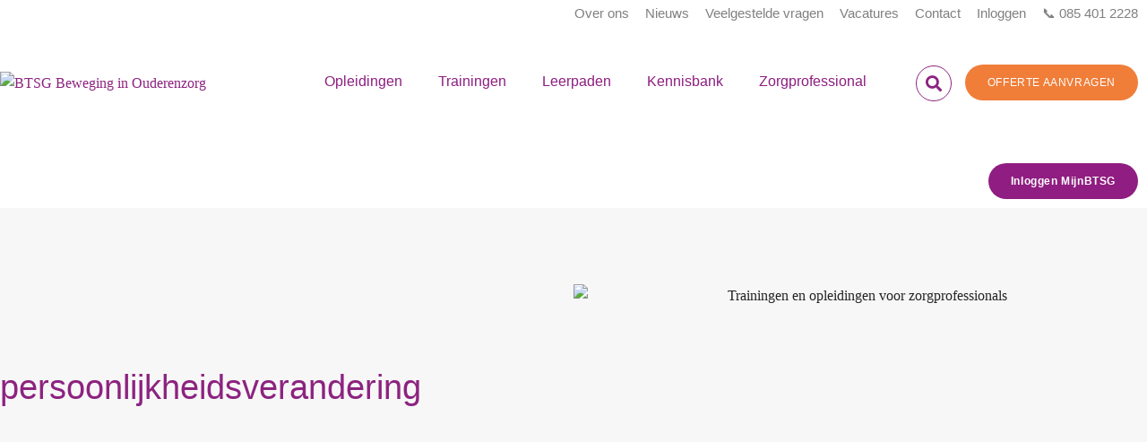

--- FILE ---
content_type: text/html; charset=UTF-8
request_url: https://btsg.nl/cva-persoonlijkheidsveranderingen/persoonlijkheidsverandering/
body_size: 11736
content:
<!DOCTYPE html><html lang="nl-NL"><head ><meta charset="UTF-8" /><link data-optimized="2" rel="stylesheet" href="https://btsg.nl/wp-content/litespeed/css/eb714d1c9e0861afbf93c688b22e8391.css?ver=d284a" /><meta name="viewport" content="width=device-width, initial-scale=1" />
 <script type="text/template" id="pvc-stats-view-template"><i class="pvc-stats-icon medium" aria-hidden="true"><svg aria-hidden="true" focusable="false" data-prefix="far" data-icon="chart-bar" role="img" xmlns="http://www.w3.org/2000/svg" viewBox="0 0 512 512" class="svg-inline--fa fa-chart-bar fa-w-16 fa-2x"><path fill="currentColor" d="M396.8 352h22.4c6.4 0 12.8-6.4 12.8-12.8V108.8c0-6.4-6.4-12.8-12.8-12.8h-22.4c-6.4 0-12.8 6.4-12.8 12.8v230.4c0 6.4 6.4 12.8 12.8 12.8zm-192 0h22.4c6.4 0 12.8-6.4 12.8-12.8V140.8c0-6.4-6.4-12.8-12.8-12.8h-22.4c-6.4 0-12.8 6.4-12.8 12.8v198.4c0 6.4 6.4 12.8 12.8 12.8zm96 0h22.4c6.4 0 12.8-6.4 12.8-12.8V204.8c0-6.4-6.4-12.8-12.8-12.8h-22.4c-6.4 0-12.8 6.4-12.8 12.8v134.4c0 6.4 6.4 12.8 12.8 12.8zM496 400H48V80c0-8.84-7.16-16-16-16H16C7.16 64 0 71.16 0 80v336c0 17.67 14.33 32 32 32h464c8.84 0 16-7.16 16-16v-16c0-8.84-7.16-16-16-16zm-387.2-48h22.4c6.4 0 12.8-6.4 12.8-12.8v-70.4c0-6.4-6.4-12.8-12.8-12.8h-22.4c-6.4 0-12.8 6.4-12.8 12.8v70.4c0 6.4 6.4 12.8 12.8 12.8z" class=""></path></svg></i>
	 <%= total_view %> totaal aantal vertoningen	<% if ( today_view > 0 ) { %>
		<span class="views_today">,  <%= today_view %> aantal vertoningen vandaag</span>
	<% } %>
	</span></script> <meta name='robots' content='index, follow, max-image-preview:large, max-snippet:-1, max-video-preview:-1' /><title>persoonlijkheidsverandering - BTSG Beweging in Ouderenzorg</title><link rel="canonical" href="https://btsg.nl/cva-persoonlijkheidsveranderingen/persoonlijkheidsverandering/" /><meta property="og:locale" content="nl_NL" /><meta property="og:type" content="article" /><meta property="og:title" content="persoonlijkheidsverandering - BTSG Beweging in Ouderenzorg" /><meta property="og:url" content="https://btsg.nl/cva-persoonlijkheidsveranderingen/persoonlijkheidsverandering/" /><meta property="og:site_name" content="BTSG Beweging in Ouderenzorg" /><meta property="og:image" content="https://btsg.nl/cva-persoonlijkheidsveranderingen/persoonlijkheidsverandering" /><meta property="og:image:width" content="960" /><meta property="og:image:height" content="581" /><meta property="og:image:type" content="image/jpeg" /><meta name="twitter:card" content="summary_large_image" /> <script type="application/ld+json" class="yoast-schema-graph">{"@context":"https://schema.org","@graph":[{"@type":"WebPage","@id":"https://btsg.nl/cva-persoonlijkheidsveranderingen/persoonlijkheidsverandering/","url":"https://btsg.nl/cva-persoonlijkheidsveranderingen/persoonlijkheidsverandering/","name":"persoonlijkheidsverandering - BTSG Beweging in Ouderenzorg","isPartOf":{"@id":"https://btsg.nl/#website"},"primaryImageOfPage":{"@id":"https://btsg.nl/cva-persoonlijkheidsveranderingen/persoonlijkheidsverandering/#primaryimage"},"image":{"@id":"https://btsg.nl/cva-persoonlijkheidsveranderingen/persoonlijkheidsverandering/#primaryimage"},"thumbnailUrl":"https://btsg.nl/wp-content/uploads/2017/10/persoonlijkheidsverandering.jpg","datePublished":"2018-11-23T09:59:16+00:00","breadcrumb":{"@id":"https://btsg.nl/cva-persoonlijkheidsveranderingen/persoonlijkheidsverandering/#breadcrumb"},"inLanguage":"nl-NL","potentialAction":[{"@type":"ReadAction","target":["https://btsg.nl/cva-persoonlijkheidsveranderingen/persoonlijkheidsverandering/"]}]},{"@type":"ImageObject","inLanguage":"nl-NL","@id":"https://btsg.nl/cva-persoonlijkheidsveranderingen/persoonlijkheidsverandering/#primaryimage","url":"https://btsg.nl/wp-content/uploads/2017/10/persoonlijkheidsverandering.jpg","contentUrl":"https://btsg.nl/wp-content/uploads/2017/10/persoonlijkheidsverandering.jpg","width":960,"height":581},{"@type":"BreadcrumbList","@id":"https://btsg.nl/cva-persoonlijkheidsveranderingen/persoonlijkheidsverandering/#breadcrumb","itemListElement":[{"@type":"ListItem","position":1,"name":"Home","item":"https://btsg.nl/"},{"@type":"ListItem","position":2,"name":"CVA &#8211; Persoonlijkheidsveranderingen","item":"https://btsg.nl/cva-persoonlijkheidsveranderingen/"},{"@type":"ListItem","position":3,"name":"persoonlijkheidsverandering"}]},{"@type":"WebSite","@id":"https://btsg.nl/#website","url":"https://btsg.nl/","name":"BTSG Beweging in Ouderenzorg","description":"BTSG Beweging in Ouderenzorg","publisher":{"@id":"https://btsg.nl/#organization"},"potentialAction":[{"@type":"SearchAction","target":{"@type":"EntryPoint","urlTemplate":"https://btsg.nl/?s={search_term_string}"},"query-input":{"@type":"PropertyValueSpecification","valueRequired":true,"valueName":"search_term_string"}}],"inLanguage":"nl-NL"},{"@type":"Organization","@id":"https://btsg.nl/#organization","name":"BTSG Beweging in Ouderenzorg","url":"https://btsg.nl/","logo":{"@type":"ImageObject","inLanguage":"nl-NL","@id":"https://btsg.nl/#/schema/logo/image/","url":"https://btsg.nl/wp-content/uploads/2022/02/Logo-BTSG-Kennis-helpt-Ouderenzorg-ontwikkeling.svg","contentUrl":"https://btsg.nl/wp-content/uploads/2022/02/Logo-BTSG-Kennis-helpt-Ouderenzorg-ontwikkeling.svg","width":1690,"height":670,"caption":"BTSG Beweging in Ouderenzorg"},"image":{"@id":"https://btsg.nl/#/schema/logo/image/"}}]}</script>  <script type="litespeed/javascript">(function(w,d,s,l,i){w[l]=w[l]||[];w[l].push({'gtm.start':new Date().getTime(),event:'gtm.js'});var f=d.getElementsByTagName(s)[0],j=d.createElement(s),dl=l!='dataLayer'?'&l='+l:'';j.async=!0;j.src='https://www.googletagmanager.com/gtm.js?id='+i+dl;f.parentNode.insertBefore(j,f)})(window,document,'script','dataLayer','GTM-5PFNCZFN')</script> <link rel='dns-prefetch' href='//www.googletagmanager.com' /><link rel="alternate" type="application/rss+xml" title="BTSG Beweging in Ouderenzorg &raquo; feed" href="https://btsg.nl/feed/" /><link rel="alternate" type="application/rss+xml" title="BTSG Beweging in Ouderenzorg &raquo; reacties feed" href="https://btsg.nl/comments/feed/" /> <script type="litespeed/javascript" data-src="https://btsg.nl/wp-includes/js/jquery/jquery.min.js" id="jquery-core-js"></script> <script type="litespeed/javascript" data-src="https://www.googletagmanager.com/gtag/js?id=UA-107434574-1&#039;=&#039;async" id="jupiterx-gtag-script-js"></script> <script id="jupiterx-gtag-script-js-after" type="litespeed/javascript">window.dataLayer=window.dataLayer||[];function gtag(){dataLayer.push(arguments)}
gtag('js',new Date());gtag('config','UA-107434574-1',{'anonymize_ip':!0})</script> <link rel="https://api.w.org/" href="https://btsg.nl/wp-json/" /><link rel="alternate" title="JSON" type="application/json" href="https://btsg.nl/wp-json/wp/v2/media/3768" /><link rel="EditURI" type="application/rsd+xml" title="RSD" href="https://btsg.nl/xmlrpc.php?rsd" /><meta name="generator" content="WordPress 6.8.3" /><link rel='shortlink' href='https://btsg.nl/?p=3768' /><link rel="alternate" title="oEmbed (JSON)" type="application/json+oembed" href="https://btsg.nl/wp-json/oembed/1.0/embed?url=https%3A%2F%2Fbtsg.nl%2Fcva-persoonlijkheidsveranderingen%2Fpersoonlijkheidsverandering%2F" /><link rel="alternate" title="oEmbed (XML)" type="text/xml+oembed" href="https://btsg.nl/wp-json/oembed/1.0/embed?url=https%3A%2F%2Fbtsg.nl%2Fcva-persoonlijkheidsveranderingen%2Fpersoonlijkheidsverandering%2F&#038;format=xml" /><meta name="generator" content="Elementor 3.28.3; features: additional_custom_breakpoints, e_local_google_fonts; settings: css_print_method-external, google_font-enabled, font_display-auto">
 <script type="litespeed/javascript" data-src="https://www.googletagmanager.com/gtag/js?id=G-717ZT1S488"></script> <script type="litespeed/javascript">window.dataLayer=window.dataLayer||[];function gtag(){dataLayer.push(arguments)}
gtag('js',new Date());gtag('config','G-717ZT1S488',{'anonymize_ip':!0})</script><link rel="icon" href="https://btsg.nl/wp-content/uploads/2022/02/Logo-kort-BTSG-Kennis-helpt-Ouderenzorg-ontwikkeling_Tekengebied-1-150x150.png" sizes="32x32" /><link rel="icon" href="https://btsg.nl/wp-content/uploads/2022/02/Logo-kort-BTSG-Kennis-helpt-Ouderenzorg-ontwikkeling_Tekengebied-1-300x300.png" sizes="192x192" /><link rel="apple-touch-icon" href="https://btsg.nl/wp-content/uploads/2022/02/Logo-kort-BTSG-Kennis-helpt-Ouderenzorg-ontwikkeling_Tekengebied-1-300x300.png" /><meta name="msapplication-TileImage" content="https://btsg.nl/wp-content/uploads/2022/02/Logo-kort-BTSG-Kennis-helpt-Ouderenzorg-ontwikkeling_Tekengebied-1-300x300.png" /></head><body class="attachment wp-singular attachment-template-default single single-attachment postid-3768 attachmentid-3768 attachment-jpeg wp-custom-logo wp-theme-jupiterx wp-child-theme-jupiterx-child no-js fl-builder-2-8-6-2 fl-themer-1-4-11-2 jupiterx elementor-default elementor-kit-6590" itemscope="itemscope" itemtype="http://schema.org/WebPage" data-burst_id="3768" data-burst_type="attachment">
<noscript><iframe data-lazyloaded="1" src="about:blank" data-litespeed-src="https://www.googletagmanager.com/ns.html?id=GTM-5PFNCZFN"
height="0" width="0" style="display:none;visibility:hidden"></iframe></noscript>
<a class="jupiterx-a11y jupiterx-a11y-skip-navigation-link" href="#jupiterx-main">Skip to content</a><div class="jupiterx-site"><header class="jupiterx-header jupiterx-header-custom" data-jupiterx-settings="{&quot;breakpoint&quot;:&quot;767.98&quot;,&quot;template&quot;:&quot;6607&quot;,&quot;behavior&quot;:&quot;&quot;}" role="banner" itemscope="itemscope" itemtype="http://schema.org/WPHeader"><div data-elementor-type="header" data-elementor-id="6607" class="elementor elementor-6607"><section class="elementor-section elementor-top-section elementor-element elementor-element-302d3040 elementor-section-boxed elementor-section-height-default elementor-section-height-default" data-id="302d3040" data-element_type="section" data-settings="{&quot;jet_parallax_layout_list&quot;:[]}"><div class="elementor-container elementor-column-gap-default"><div class="elementor-column elementor-col-100 elementor-top-column elementor-element elementor-element-46218ee2" data-id="46218ee2" data-element_type="column"><div class="elementor-widget-wrap elementor-element-populated"><div class="elementor-element elementor-element-2efc805b raven-breakpoint-tablet raven-nav-menu-align-right raven-tablet-nav-menu-align-center raven-mobile-nav-menu-align-left raven-mobile-mobile-nav-menu-align-left elementor-hidden-tablet elementor-hidden-mobile raven-mobile-nav-menu-align-left elementor-widget elementor-widget-raven-nav-menu" data-id="2efc805b" data-element_type="widget" data-settings="{&quot;mobile_layout&quot;:&quot;full-screen&quot;,&quot;submenu_icon&quot;:&quot;&lt;svg 0=\&quot;fas fa-chevron-down\&quot; class=\&quot;e-font-icon-svg e-fas-chevron-down\&quot;&gt;\n\t\t\t\t\t&lt;use xlink:href=\&quot;#fas-chevron-down\&quot;&gt;\n\t\t\t\t\t\t&lt;symbol id=\&quot;fas-chevron-down\&quot; viewBox=\&quot;0 0 448 512\&quot;&gt;\n\t\t\t\t\t\t\t&lt;path d=\&quot;M207.029 381.476L12.686 187.132c-9.373-9.373-9.373-24.569 0-33.941l22.667-22.667c9.357-9.357 24.522-9.375 33.901-.04L224 284.505l154.745-154.021c9.379-9.335 24.544-9.317 33.901.04l22.667 22.667c9.373 9.373 9.373 24.569 0 33.941L240.971 381.476c-9.373 9.372-24.569 9.372-33.942 0z\&quot;&gt;&lt;\/path&gt;\n\t\t\t\t\t\t&lt;\/symbol&gt;\n\t\t\t\t\t&lt;\/use&gt;\n\t\t\t\t&lt;\/svg&gt;&quot;,&quot;submenu_space_between&quot;:{&quot;unit&quot;:&quot;px&quot;,&quot;size&quot;:&quot;&quot;,&quot;sizes&quot;:[]},&quot;submenu_opening_position&quot;:&quot;bottom&quot;,&quot;mobile_menu_item_full_width&quot;:&quot;no&quot;}" data-widget_type="raven-nav-menu.default"><div class="elementor-widget-container"><nav class="raven-nav-menu-main raven-nav-menu-horizontal raven-nav-menu-tablet- raven-nav-menu-mobile- raven-nav-icons-hidden-tablet raven-nav-icons-hidden-mobile"><ul id="menu-2efc805b" class="raven-nav-menu"><li class="menu-item menu-item-type-post_type menu-item-object-page menu-item-10569"><a href="https://btsg.nl/over-ons/" class="raven-menu-item raven-link-item ">Over ons</a></li><li class="menu-item menu-item-type-custom menu-item-object-custom menu-item-6591"><a href="/nieuws" class="raven-menu-item raven-link-item ">Nieuws</a></li><li class="menu-item menu-item-type-post_type menu-item-object-page menu-item-6592"><a href="https://btsg.nl/veelgestelde-vragen/" class="raven-menu-item raven-link-item ">Veelgestelde vragen</a></li><li class="menu-item menu-item-type-post_type menu-item-object-page menu-item-9554"><a href="https://btsg.nl/vacatures/" class="raven-menu-item raven-link-item ">Vacatures</a></li><li class="menu-item menu-item-type-post_type menu-item-object-page menu-item-6594"><a href="https://btsg.nl/contact/" class="raven-menu-item raven-link-item ">Contact</a></li><li class="menu-item menu-item-type-post_type menu-item-object-page menu-item-6595"><a href="https://btsg.nl/inloggen/" class="raven-menu-item raven-link-item ">Inloggen</a></li><li class="menu-item menu-item-type-custom menu-item-object-custom menu-item-6596"><a href="tel:0854012228" class="raven-menu-item raven-link-item ">📞 085 401 2228</a></li></ul></nav><div class="raven-nav-menu-toggle"><div class="raven-nav-menu-toggle-button ">
<span class="fa fa-bars"></span></div></div><nav class="raven-nav-icons-hidden-tablet raven-nav-icons-hidden-mobile raven-nav-menu-mobile raven-nav-menu-full-screen"><div class="raven-nav-menu-close-button">
<span class="raven-nav-menu-close-icon">&times;</span></div><div class="raven-container"><ul id="menu-mobile-2efc805b" class="raven-nav-menu"><li class="menu-item menu-item-type-post_type menu-item-object-page menu-item-10569"><a href="https://btsg.nl/over-ons/" class="raven-menu-item raven-link-item ">Over ons</a></li><li class="menu-item menu-item-type-custom menu-item-object-custom menu-item-6591"><a href="/nieuws" class="raven-menu-item raven-link-item ">Nieuws</a></li><li class="menu-item menu-item-type-post_type menu-item-object-page menu-item-6592"><a href="https://btsg.nl/veelgestelde-vragen/" class="raven-menu-item raven-link-item ">Veelgestelde vragen</a></li><li class="menu-item menu-item-type-post_type menu-item-object-page menu-item-9554"><a href="https://btsg.nl/vacatures/" class="raven-menu-item raven-link-item ">Vacatures</a></li><li class="menu-item menu-item-type-post_type menu-item-object-page menu-item-6594"><a href="https://btsg.nl/contact/" class="raven-menu-item raven-link-item ">Contact</a></li><li class="menu-item menu-item-type-post_type menu-item-object-page menu-item-6595"><a href="https://btsg.nl/inloggen/" class="raven-menu-item raven-link-item ">Inloggen</a></li><li class="menu-item menu-item-type-custom menu-item-object-custom menu-item-6596"><a href="tel:0854012228" class="raven-menu-item raven-link-item ">📞 085 401 2228</a></li></ul></div></nav></div></div></div></div></div></section><section class="elementor-section elementor-top-section elementor-element elementor-element-3d384eeb elementor-section-height-min-height elementor-section-boxed elementor-section-height-default elementor-section-items-middle" data-id="3d384eeb" data-element_type="section" data-settings="{&quot;jet_parallax_layout_list&quot;:[{&quot;jet_parallax_layout_image&quot;:{&quot;url&quot;:&quot;&quot;,&quot;id&quot;:&quot;&quot;,&quot;size&quot;:&quot;&quot;},&quot;_id&quot;:&quot;9a9d3fe&quot;,&quot;jet_parallax_layout_speed&quot;:{&quot;unit&quot;:&quot;%&quot;,&quot;size&quot;:50,&quot;sizes&quot;:[]},&quot;jet_parallax_layout_image_tablet&quot;:{&quot;url&quot;:&quot;&quot;,&quot;id&quot;:&quot;&quot;,&quot;size&quot;:&quot;&quot;},&quot;jet_parallax_layout_image_mobile&quot;:{&quot;url&quot;:&quot;&quot;,&quot;id&quot;:&quot;&quot;,&quot;size&quot;:&quot;&quot;},&quot;jet_parallax_layout_type&quot;:&quot;scroll&quot;,&quot;jet_parallax_layout_direction&quot;:null,&quot;jet_parallax_layout_fx_direction&quot;:null,&quot;jet_parallax_layout_z_index&quot;:&quot;&quot;,&quot;jet_parallax_layout_bg_x&quot;:50,&quot;jet_parallax_layout_bg_x_tablet&quot;:&quot;&quot;,&quot;jet_parallax_layout_bg_x_mobile&quot;:&quot;&quot;,&quot;jet_parallax_layout_bg_y&quot;:50,&quot;jet_parallax_layout_bg_y_tablet&quot;:&quot;&quot;,&quot;jet_parallax_layout_bg_y_mobile&quot;:&quot;&quot;,&quot;jet_parallax_layout_bg_size&quot;:&quot;auto&quot;,&quot;jet_parallax_layout_bg_size_tablet&quot;:&quot;&quot;,&quot;jet_parallax_layout_bg_size_mobile&quot;:&quot;&quot;,&quot;jet_parallax_layout_animation_prop&quot;:&quot;transform&quot;,&quot;jet_parallax_layout_on&quot;:[&quot;desktop&quot;,&quot;tablet&quot;]}]}"><div class="elementor-container elementor-column-gap-default"><div class="elementor-column elementor-col-100 elementor-top-column elementor-element elementor-element-42b1db74 raven-column-flex-horizontal" data-id="42b1db74" data-element_type="column"><div class="elementor-widget-wrap elementor-element-populated"><div class="elementor-element elementor-element-387393c2 elementor-widget elementor-widget-raven-site-logo" data-id="387393c2" data-element_type="widget" data-widget_type="raven-site-logo.default"><div class="elementor-widget-container"><div class="raven-widget-wrapper"><div class="raven-site-logo raven-site-logo-customizer">
<a class="raven-site-logo-link" href="https://btsg.nl">
<picture><img srcset="https://btsg.nl/wp-content/uploads/2022/02/Logo-BTSG-Kennis-helpt-Ouderenzorg-ontwikkeling.svg 1x, https://btsg.nl/wp-content/uploads/2022/02/Logo-BTSG-Kennis-helpt-Ouderenzorg-ontwikkeling.svg 2x" src="https://btsg.nl/wp-content/uploads/2022/02/Logo-BTSG-Kennis-helpt-Ouderenzorg-ontwikkeling.svg" alt="BTSG Beweging in Ouderenzorg" data-no-lazy="1" /></picture>									</a></div></div></div></div><div class="elementor-element elementor-element-e18f33c elementor-widget elementor-widget-raven-flex-spacer" data-id="e18f33c" data-element_type="widget" data-widget_type="raven-flex-spacer.default"><div class="elementor-widget-container"><div class="raven-spacer">&nbsp;</div></div></div><div class="elementor-element elementor-element-30b08252 raven-breakpoint-tablet raven-nav-menu-align-center raven-tablet-nav-menu-align-center raven-mobile-nav-menu-align-left raven-mobile-mobile-nav-menu-align-left elementor-hidden-tablet elementor-hidden-mobile raven-mobile-nav-menu-align-left elementor-widget elementor-widget-raven-nav-menu" data-id="30b08252" data-element_type="widget" data-settings="{&quot;mobile_layout&quot;:&quot;full-screen&quot;,&quot;submenu_icon&quot;:&quot;&lt;svg 0=\&quot;fas fa-chevron-down\&quot; class=\&quot;e-font-icon-svg e-fas-chevron-down\&quot;&gt;\n\t\t\t\t\t&lt;use xlink:href=\&quot;#fas-chevron-down\&quot;&gt;\n\t\t\t\t\t\t&lt;symbol id=\&quot;fas-chevron-down\&quot; viewBox=\&quot;0 0 448 512\&quot;&gt;\n\t\t\t\t\t\t\t&lt;path d=\&quot;M207.029 381.476L12.686 187.132c-9.373-9.373-9.373-24.569 0-33.941l22.667-22.667c9.357-9.357 24.522-9.375 33.901-.04L224 284.505l154.745-154.021c9.379-9.335 24.544-9.317 33.901.04l22.667 22.667c9.373 9.373 9.373 24.569 0 33.941L240.971 381.476c-9.373 9.372-24.569 9.372-33.942 0z\&quot;&gt;&lt;\/path&gt;\n\t\t\t\t\t\t&lt;\/symbol&gt;\n\t\t\t\t\t&lt;\/use&gt;\n\t\t\t\t&lt;\/svg&gt;&quot;,&quot;submenu_space_between&quot;:{&quot;unit&quot;:&quot;px&quot;,&quot;size&quot;:&quot;&quot;,&quot;sizes&quot;:[]},&quot;submenu_opening_position&quot;:&quot;bottom&quot;,&quot;mobile_menu_item_full_width&quot;:&quot;no&quot;}" data-widget_type="raven-nav-menu.default"><div class="elementor-widget-container"><nav class="raven-nav-menu-main raven-nav-menu-horizontal raven-nav-menu-tablet- raven-nav-menu-mobile- raven-nav-icons-hidden-tablet raven-nav-icons-hidden-mobile"><ul id="menu-30b08252" class="raven-nav-menu"><li class="menu-item menu-item-type-post_type menu-item-object-page menu-item-8294"><a href="https://btsg.nl/opleidingen/" class="raven-menu-item raven-link-item ">Opleidingen</a></li><li class="menu-item menu-item-type-post_type menu-item-object-page menu-item-11648"><a href="https://btsg.nl/trainingen/" class="raven-menu-item raven-link-item ">Trainingen</a></li><li class="menu-item menu-item-type-post_type menu-item-object-training menu-item-13718"><a href="https://btsg.nl/training/leerpaden/" class="raven-menu-item raven-link-item ">Leerpaden</a></li><li class="menu-item menu-item-type-taxonomy menu-item-object-category menu-item-682"><a href="https://btsg.nl/category/kennisbank-overzicht/" class="raven-menu-item raven-link-item ">Kennisbank</a></li><li class="menu-item menu-item-type-post_type menu-item-object-page menu-item-12870"><a href="https://btsg.nl/zorgprofessional/" class="raven-menu-item raven-link-item ">Zorgprofessional</a></li></ul></nav><div class="raven-nav-menu-toggle"><div class="raven-nav-menu-toggle-button ">
<span class="fa fa-bars"></span></div></div><nav class="raven-nav-icons-hidden-tablet raven-nav-icons-hidden-mobile raven-nav-menu-mobile raven-nav-menu-full-screen"><div class="raven-nav-menu-close-button">
<span class="raven-nav-menu-close-icon">&times;</span></div><div class="raven-container"><ul id="menu-mobile-30b08252" class="raven-nav-menu"><li class="menu-item menu-item-type-post_type menu-item-object-page menu-item-8294"><a href="https://btsg.nl/opleidingen/" class="raven-menu-item raven-link-item ">Opleidingen</a></li><li class="menu-item menu-item-type-post_type menu-item-object-page menu-item-11648"><a href="https://btsg.nl/trainingen/" class="raven-menu-item raven-link-item ">Trainingen</a></li><li class="menu-item menu-item-type-post_type menu-item-object-training menu-item-13718"><a href="https://btsg.nl/training/leerpaden/" class="raven-menu-item raven-link-item ">Leerpaden</a></li><li class="menu-item menu-item-type-taxonomy menu-item-object-category menu-item-682"><a href="https://btsg.nl/category/kennisbank-overzicht/" class="raven-menu-item raven-link-item ">Kennisbank</a></li><li class="menu-item menu-item-type-post_type menu-item-object-page menu-item-12870"><a href="https://btsg.nl/zorgprofessional/" class="raven-menu-item raven-link-item ">Zorgprofessional</a></li></ul></div></nav></div></div><div class="elementor-element elementor-element-21b5eebf raven-breakpoint-tablet raven-nav-menu-align-center raven-tablet-nav-menu-align-center raven-mobile-nav-menu-align-left raven-mobile-mobile-nav-menu-align-left elementor-hidden-desktop raven-mobile-nav-menu-align-left elementor-widget elementor-widget-raven-nav-menu" data-id="21b5eebf" data-element_type="widget" data-settings="{&quot;mobile_layout&quot;:&quot;full-screen&quot;,&quot;submenu_icon&quot;:&quot;&lt;svg 0=\&quot;fas fa-chevron-down\&quot; class=\&quot;e-font-icon-svg e-fas-chevron-down\&quot;&gt;\n\t\t\t\t\t&lt;use xlink:href=\&quot;#fas-chevron-down\&quot;&gt;\n\t\t\t\t\t\t&lt;symbol id=\&quot;fas-chevron-down\&quot; viewBox=\&quot;0 0 448 512\&quot;&gt;\n\t\t\t\t\t\t\t&lt;path d=\&quot;M207.029 381.476L12.686 187.132c-9.373-9.373-9.373-24.569 0-33.941l22.667-22.667c9.357-9.357 24.522-9.375 33.901-.04L224 284.505l154.745-154.021c9.379-9.335 24.544-9.317 33.901.04l22.667 22.667c9.373 9.373 9.373 24.569 0 33.941L240.971 381.476c-9.373 9.372-24.569 9.372-33.942 0z\&quot;&gt;&lt;\/path&gt;\n\t\t\t\t\t\t&lt;\/symbol&gt;\n\t\t\t\t\t&lt;\/use&gt;\n\t\t\t\t&lt;\/svg&gt;&quot;,&quot;submenu_space_between&quot;:{&quot;unit&quot;:&quot;px&quot;,&quot;size&quot;:&quot;&quot;,&quot;sizes&quot;:[]},&quot;submenu_opening_position&quot;:&quot;bottom&quot;,&quot;mobile_menu_item_full_width&quot;:&quot;no&quot;}" data-widget_type="raven-nav-menu.default"><div class="elementor-widget-container"><nav class="raven-nav-menu-main raven-nav-menu-horizontal raven-nav-menu-tablet- raven-nav-menu-mobile- raven-nav-icons-hidden-tablet raven-nav-icons-hidden-mobile"><ul id="menu-21b5eebf" class="raven-nav-menu"><li class="menu-item menu-item-type-post_type menu-item-object-page menu-item-8292"><a href="https://btsg.nl/opleidingen/" class="raven-menu-item raven-link-item ">Opleidingen</a></li><li class="menu-item menu-item-type-post_type menu-item-object-page menu-item-11649"><a href="https://btsg.nl/trainingen/" class="raven-menu-item raven-link-item ">Trainingen</a></li><li class="menu-item menu-item-type-custom menu-item-object-custom menu-item-6599"><a href="/category/kennisbank-overzicht/" class="raven-menu-item raven-link-item ">Kennisbank</a></li><li class="menu-item menu-item-type-post_type menu-item-object-page menu-item-12871"><a href="https://btsg.nl/zorgprofessional/" class="raven-menu-item raven-link-item ">Zorgprofessional</a></li><li class="menu-item menu-item-type-post_type menu-item-object-page menu-item-10567"><a href="https://btsg.nl/over-ons/" class="raven-menu-item raven-link-item ">Over ons</a></li><li class="menu-item menu-item-type-post_type menu-item-object-page menu-item-10568"><a href="https://btsg.nl/nieuws/" class="raven-menu-item raven-link-item ">Nieuws</a></li><li class="submobiel menu-item menu-item-type-post_type menu-item-object-page menu-item-6601"><a href="https://btsg.nl/veelgestelde-vragen/" class="raven-menu-item raven-link-item ">Veelgestelde vragen</a></li><li class="submobiel menu-item menu-item-type-post_type menu-item-object-page menu-item-9555"><a href="https://btsg.nl/vacatures/" class="raven-menu-item raven-link-item ">Vacatures</a></li><li class="submobiel menu-item menu-item-type-post_type menu-item-object-page menu-item-6603"><a href="https://btsg.nl/contact/" class="raven-menu-item raven-link-item ">Contact</a></li><li class="submobiel menu-item menu-item-type-post_type menu-item-object-page menu-item-6604"><a href="https://btsg.nl/inloggen/" class="raven-menu-item raven-link-item ">Inloggen</a></li><li class="submobielbutton menu-item menu-item-type-custom menu-item-object-custom menu-item-6605"><a href="/offerte-aanvragen" class="raven-menu-item raven-link-item ">Offerte aanvragen</a></li></ul></nav><div class="raven-nav-menu-toggle"><div class="raven-nav-menu-toggle-button ">
<span class="fa fa-bars"></span></div></div><nav class="raven-nav-icons-hidden-tablet raven-nav-icons-hidden-mobile raven-nav-menu-mobile raven-nav-menu-full-screen"><div class="raven-nav-menu-close-button">
<span class="raven-nav-menu-close-icon">&times;</span></div><div class="raven-container"><ul id="menu-mobile-21b5eebf" class="raven-nav-menu"><li class="menu-item menu-item-type-post_type menu-item-object-page menu-item-8292"><a href="https://btsg.nl/opleidingen/" class="raven-menu-item raven-link-item ">Opleidingen</a></li><li class="menu-item menu-item-type-post_type menu-item-object-page menu-item-11649"><a href="https://btsg.nl/trainingen/" class="raven-menu-item raven-link-item ">Trainingen</a></li><li class="menu-item menu-item-type-custom menu-item-object-custom menu-item-6599"><a href="/category/kennisbank-overzicht/" class="raven-menu-item raven-link-item ">Kennisbank</a></li><li class="menu-item menu-item-type-post_type menu-item-object-page menu-item-12871"><a href="https://btsg.nl/zorgprofessional/" class="raven-menu-item raven-link-item ">Zorgprofessional</a></li><li class="menu-item menu-item-type-post_type menu-item-object-page menu-item-10567"><a href="https://btsg.nl/over-ons/" class="raven-menu-item raven-link-item ">Over ons</a></li><li class="menu-item menu-item-type-post_type menu-item-object-page menu-item-10568"><a href="https://btsg.nl/nieuws/" class="raven-menu-item raven-link-item ">Nieuws</a></li><li class="submobiel menu-item menu-item-type-post_type menu-item-object-page menu-item-6601"><a href="https://btsg.nl/veelgestelde-vragen/" class="raven-menu-item raven-link-item ">Veelgestelde vragen</a></li><li class="submobiel menu-item menu-item-type-post_type menu-item-object-page menu-item-9555"><a href="https://btsg.nl/vacatures/" class="raven-menu-item raven-link-item ">Vacatures</a></li><li class="submobiel menu-item menu-item-type-post_type menu-item-object-page menu-item-6603"><a href="https://btsg.nl/contact/" class="raven-menu-item raven-link-item ">Contact</a></li><li class="submobiel menu-item menu-item-type-post_type menu-item-object-page menu-item-6604"><a href="https://btsg.nl/inloggen/" class="raven-menu-item raven-link-item ">Inloggen</a></li><li class="submobielbutton menu-item menu-item-type-custom menu-item-object-custom menu-item-6605"><a href="/offerte-aanvragen" class="raven-menu-item raven-link-item ">Offerte aanvragen</a></li></ul></div></nav></div></div><div class="elementor-element elementor-element-6f0d90f5 elementor-view-framed elementor-hidden-mobile elementor-shape-circle elementor-widget elementor-widget-icon" data-id="6f0d90f5" data-element_type="widget" data-widget_type="icon.default"><div class="elementor-widget-container"><div class="elementor-icon-wrapper">
<a class="elementor-icon" href="/?s=">
<i aria-hidden="true" class="fas fa-search"></i>			</a></div></div></div><div class="elementor-element elementor-element-7f3b3f81 elementor-align-right elementor-hidden-mobile elementor-widget elementor-widget-button" data-id="7f3b3f81" data-element_type="widget" data-widget_type="button.default"><div class="elementor-widget-container"><div class="elementor-button-wrapper">
<a class="elementor-button elementor-button-link elementor-size-sm" href="/offerte-aanvragen">
<span class="elementor-button-content-wrapper">
<span class="elementor-button-text">Offerte aanvragen</span>
</span>
</a></div></div></div></div></div></div></section><section class="elementor-section elementor-top-section elementor-element elementor-element-3ad34d0c elementor-section-boxed elementor-section-height-default elementor-section-height-default" data-id="3ad34d0c" data-element_type="section" data-settings="{&quot;jet_parallax_layout_list&quot;:[]}"><div class="elementor-container elementor-column-gap-default"><div class="elementor-column elementor-col-100 elementor-top-column elementor-element elementor-element-733e484f" data-id="733e484f" data-element_type="column"><div class="elementor-widget-wrap elementor-element-populated"><div class="elementor-element elementor-element-4ef2cbb elementor-align-right elementor-hidden-mobile elementor-widget__width-initial elementor-mobile-align-right elementor-widget elementor-widget-button" data-id="4ef2cbb" data-element_type="widget" data-widget_type="button.default"><div class="elementor-widget-container"><div class="elementor-button-wrapper">
<a class="elementor-button elementor-button-link elementor-size-sm" href="https://mijn.btsg.nl/">
<span class="elementor-button-content-wrapper">
<span class="elementor-button-text">Inloggen MijnBTSG</span>
</span>
</a></div></div></div></div></div></div></section></div></header><main id="jupiterx-main" class="jupiterx-main"><div class="jupiterx-main-header jupiterx-main-header-custom"><div data-elementor-type="section" data-elementor-id="6625" class="elementor elementor-6625"><section class="elementor-section elementor-top-section elementor-element elementor-element-5cb58b42 elementor-section-height-min-height elementor-section-boxed elementor-section-height-default elementor-section-items-middle" data-id="5cb58b42" data-element_type="section" data-settings="{&quot;background_background&quot;:&quot;classic&quot;,&quot;jet_parallax_layout_list&quot;:[]}"><div class="elementor-container elementor-column-gap-default"><div class="elementor-column elementor-col-50 elementor-top-column elementor-element elementor-element-7ca223cd" data-id="7ca223cd" data-element_type="column" data-settings="{&quot;background_background&quot;:&quot;classic&quot;}"><div class="elementor-widget-wrap elementor-element-populated"><div class="elementor-element elementor-element-498540be elementor-widget__width-initial elementor-widget elementor-widget-heading" data-id="498540be" data-element_type="widget" data-widget_type="heading.default"><div class="elementor-widget-container"><h1 class="elementor-heading-title elementor-size-default">persoonlijkheidsverandering</h1></div></div></div></div><div class="elementor-column elementor-col-50 elementor-top-column elementor-element elementor-element-685365b" data-id="685365b" data-element_type="column"><div class="elementor-widget-wrap elementor-element-populated"><div class="elementor-element elementor-element-56f1ded2 elementor-widget elementor-widget-image" data-id="56f1ded2" data-element_type="widget" data-widget_type="image.default"><div class="elementor-widget-container">
<img data-lazyloaded="1" src="[data-uri]" width="2000" height="1700" data-src="https://btsg.nl/wp-content/uploads/2022/02/Beelden-BTSG-Website.jpg" class="attachment-full size-full wp-image-10924" alt="Trainingen en opleidingen voor zorgprofessionals" data-srcset="https://btsg.nl/wp-content/uploads/2022/02/Beelden-BTSG-Website.jpg 2000w, https://btsg.nl/wp-content/uploads/2022/02/Beelden-BTSG-Website-300x255.jpg 300w, https://btsg.nl/wp-content/uploads/2022/02/Beelden-BTSG-Website-1024x870.jpg 1024w, https://btsg.nl/wp-content/uploads/2022/02/Beelden-BTSG-Website-768x653.jpg 768w, https://btsg.nl/wp-content/uploads/2022/02/Beelden-BTSG-Website-1536x1306.jpg 1536w, https://btsg.nl/wp-content/uploads/2022/02/Beelden-BTSG-Website-1320x1122.jpg 1320w" data-sizes="(max-width: 2000px) 100vw, 2000px" /></div></div></div></div></div></section></div></div><div class="jupiterx-main-content"><div class="container"><div class="row"><div id="jupiterx-primary" class="jupiterx-primary col-lg-12"><div class="jupiterx-content" role="main" itemprop="mainEntityOfPage"><article id="3768" class="jupiterx-post post-3768 attachment type-attachment status-inherit hentry" itemscope="itemscope" itemtype="http://schema.org/CreativeWork"><header class="jupiterx-post-header"></header><div class="jupiterx-post-body" itemprop="articleBody"><div class="jupiterx-post-content clearfix" itemprop="text"><p class="attachment"><a href='https://btsg.nl/wp-content/uploads/2017/10/persoonlijkheidsverandering.jpg'><img data-lazyloaded="1" src="[data-uri]" fetchpriority="high" decoding="async" width="300" height="182" data-src="https://btsg.nl/wp-content/uploads/2017/10/persoonlijkheidsverandering-300x182.jpg" class="attachment-medium size-medium" alt="" data-srcset="https://btsg.nl/wp-content/uploads/2017/10/persoonlijkheidsverandering-300x182.jpg 300w, https://btsg.nl/wp-content/uploads/2017/10/persoonlijkheidsverandering-768x465.jpg 768w, https://btsg.nl/wp-content/uploads/2017/10/persoonlijkheidsverandering.jpg 960w" data-sizes="(max-width: 300px) 100vw, 300px" /></a></p></div></div></article></div></div></div></div></div></main><footer class="jupiterx-footer" role="contentinfo" itemscope="itemscope" itemtype="http://schema.org/WPFooter"><div data-elementor-type="footer" data-elementor-id="6614" class="elementor elementor-6614"><section class="elementor-section elementor-top-section elementor-element elementor-element-5878fcae elementor-section-boxed elementor-section-height-default elementor-section-height-default" data-id="5878fcae" data-element_type="section" data-settings="{&quot;background_background&quot;:&quot;classic&quot;,&quot;jet_parallax_layout_list&quot;:[]}"><div class="elementor-container elementor-column-gap-default"><div class="elementor-column elementor-col-50 elementor-top-column elementor-element elementor-element-a311405" data-id="a311405" data-element_type="column"><div class="elementor-widget-wrap elementor-element-populated"><div class="elementor-element elementor-element-26a1c8c2 elementor-widget elementor-widget-heading" data-id="26a1c8c2" data-element_type="widget" data-widget_type="heading.default"><div class="elementor-widget-container"><h2 class="elementor-heading-title elementor-size-default">Kennis helpt.</h2></div></div><div class="elementor-element elementor-element-730850e7 elementor-widget elementor-widget-text-editor" data-id="730850e7" data-element_type="widget" data-widget_type="text-editor.default"><div class="elementor-widget-container"><p>Wij weten wat er speelt in de wereld van de zorg en wat er van jou wordt gevraagd. Wij kennen de ontwikkelingen en de kansen. En vertalen die naar krachtige educatieve programma’s voor zorgprofessionals. Van branche erkende opleidingen tot verdiepende cursussen. Zo bereiden we jouw teams voor op de uitdagende vragen van vandaag en morgen.</p></div></div><div class="elementor-element elementor-element-6b069919 elementor-widget elementor-widget-raven-site-logo" data-id="6b069919" data-element_type="widget" data-widget_type="raven-site-logo.default"><div class="elementor-widget-container"><div class="raven-widget-wrapper"><div class="raven-site-logo raven-site-logo-customizer">
<a class="raven-site-logo-link" href="https://btsg.nl">
<picture><img srcset="https://btsg.nl/wp-content/uploads/2022/02/Logo-BTSG-Kennis-helpt-Ouderenzorg-ontwikkeling.svg 1x, https://btsg.nl/wp-content/uploads/2022/02/Logo-BTSG-Kennis-helpt-Ouderenzorg-ontwikkeling.svg 2x" src="https://btsg.nl/wp-content/uploads/2022/02/Logo-BTSG-Kennis-helpt-Ouderenzorg-ontwikkeling.svg" alt="BTSG Beweging in Ouderenzorg" data-no-lazy="1" /></picture>									</a></div></div></div></div></div></div><div class="elementor-column elementor-col-25 elementor-top-column elementor-element elementor-element-74a509af" data-id="74a509af" data-element_type="column"><div class="elementor-widget-wrap elementor-element-populated"><div class="elementor-element elementor-element-4b71bf76 elementor-widget elementor-widget-text-editor" data-id="4b71bf76" data-element_type="widget" data-widget_type="text-editor.default"><div class="elementor-widget-container"><p>Direct naar</p></div></div><div class="elementor-element elementor-element-382ff435 linkzwart elementor-widget elementor-widget-text-editor" data-id="382ff435" data-element_type="widget" data-widget_type="text-editor.default"><div class="elementor-widget-container"><p><a href="/opleidingen/">Opleidingen</a><br /><a href="/category/kennisbank-overzicht/">Kennisbank</a><br /><a href="/testen/">Testen</a><br /><a href="/offerte-aanvragen/">Offerte aanvragen</a><br /><a href="/over-ons">Over ons</a><br /><a href="/nieuws/">Nieuws</a><br /><a href="/veelgestelde-vragen/">Veelgestelde vragen</a><br /><a href="/contact/">Contact</a></p><p><a href="https://btsg.nl/vacatures/">Vacatures</a><br /><a href="/inloggen/">Inloggen</a></p><p><a href="https://btsg.nl/wp-content/uploads/2025/01/Algemene-Voorwaarden-NRTO-addendum-annulering-BTSG.pdf" target="_blank" rel="noopener">Algemene voorwaarden B2B</a><br /><a href="/wp-content/uploads/2022/02/Algemene-Voorwaarden-NRTO-Particulier.pdf" target="_blank" rel="noopener">Algemene voorwaarden particulier</a></p><p><a href="/wp-content/uploads/2022/03/Gedragscode-NRTO.pdf" target="_blank" rel="noopener">Gedragscode NRTO</a> </p></div></div></div></div><div class="elementor-column elementor-col-25 elementor-top-column elementor-element elementor-element-11189e3b" data-id="11189e3b" data-element_type="column"><div class="elementor-widget-wrap elementor-element-populated"><div class="elementor-element elementor-element-670fb6dc elementor-widget elementor-widget-text-editor" data-id="670fb6dc" data-element_type="widget" data-widget_type="text-editor.default"><div class="elementor-widget-container"><p>Registratie</p></div></div><div class="elementor-element elementor-element-770a08da elementor-hidden-mobile elementor-widget elementor-widget-image-gallery" data-id="770a08da" data-element_type="widget" data-widget_type="image-gallery.default"><div class="elementor-widget-container"><div class="elementor-image-gallery"><div class="row gallery galleryid-3768 gallery-columns-4 gallery-size-thumbnail" data-uk-grid-margin=""><figure class="gallery-item"><div class="gallery-icon landscape"><img data-lazyloaded="1" src="[data-uri]" width="150" height="150" data-src="https://btsg.nl/wp-content/uploads/2022/02/EVV-keurmerk-150x150.png" class="attachment-thumbnail size-thumbnail" alt="Keurmerk EVV-opleiding" aria-describedby="gallery-3768" data-object-fit="cover" decoding="async" /></div><figcaption class="wp-caption-text gallery-caption">Keurmerk EVV-opleiding</figcaption></figure><figure class="gallery-item"><div class="gallery-icon landscape"><img data-lazyloaded="1" src="[data-uri]" width="150" height="150" data-src="https://btsg.nl/wp-content/uploads/2022/02/GVP-keurmerk-150x150.png" class="attachment-thumbnail size-thumbnail" alt="Keurmerk GVP-opleiding" aria-describedby="gallery-3768" data-object-fit="cover" decoding="async" /></div><figcaption class="wp-caption-text gallery-caption">Keurmerk GVP-opleiding</figcaption></figure><figure class="gallery-item"><div class="gallery-icon landscape"><img data-lazyloaded="1" src="[data-uri]" width="150" height="150" data-src="https://btsg.nl/wp-content/uploads/2022/02/CRKBO_Instelling-1-1-150x150.png" class="attachment-thumbnail size-thumbnail" alt="CRKBO keurmerk" aria-describedby="gallery-3768" data-object-fit="cover" decoding="async" data-srcset="https://btsg.nl/wp-content/uploads/2022/02/CRKBO_Instelling-1-1-150x150.png 150w, https://btsg.nl/wp-content/uploads/2022/02/CRKBO_Instelling-1-1.png 283w" data-sizes="(max-width: 150px) 100vw, 150px" /></div><figcaption class="wp-caption-text gallery-caption">CRKBO keurmerk</figcaption></figure><figure class="gallery-item"><div class="gallery-icon landscape"><img data-lazyloaded="1" src="[data-uri]" width="150" height="150" data-src="https://btsg.nl/wp-content/uploads/2022/02/NRTO_keurmerk-2-150x150.jpg" class="attachment-thumbnail size-thumbnail" alt="NRTO-keurmerk" aria-describedby="gallery-3768" data-object-fit="cover" decoding="async" /></div><figcaption class="wp-caption-text gallery-caption">NRTO-keurmerk</figcaption></figure></div></div></div></div><div class="elementor-element elementor-element-491f6b5d elementor-widget elementor-widget-text-editor" data-id="491f6b5d" data-element_type="widget" data-widget_type="text-editor.default"><div class="elementor-widget-container"><p><span style="color: var( --e-global-color-text );">Branche erkende opleidingen: <br /><a href="/eerst-verantwoordelijke-verzorgende-evv/">EVV</a>, <a href="/opleiding-gvp/">GVP</a> en <a href="https://btsg.nl/opleiding-gvs/">GVS</a><br /></span>Ingeschreven in het <a href="https://www.crkbo.nl" target="_blank" rel="noopener">CRKBO</a><br />Aangesloten bij <a href="https://www.nrto.nl" target="_blank" rel="noopener">NRTO</a></p></div></div><div class="elementor-element elementor-element-5b894f69 elementor-widget elementor-widget-text-editor" data-id="5b894f69" data-element_type="widget" data-widget_type="text-editor.default"><div class="elementor-widget-container"><p>Contact</p></div></div><div class="elementor-element elementor-element-3b68be4e elementor-widget elementor-widget-text-editor" data-id="3b68be4e" data-element_type="widget" data-widget_type="text-editor.default"><div class="elementor-widget-container"><p><span style="color: #000000;">BTSG &#8211; Bureau Toegepaste Sociale Gerontologie</span><br />Branderweg 3A<br />8042 PD Zwolle</p><p>T. 085-4012228 <br /><span style="color: var( --e-global-color-text );">E. info@btsg.nl</span></p></div></div></div></div></div></section><section class="elementor-section elementor-top-section elementor-element elementor-element-480dd72c elementor-section-boxed elementor-section-height-default elementor-section-height-default" data-id="480dd72c" data-element_type="section" data-settings="{&quot;background_background&quot;:&quot;classic&quot;,&quot;jet_parallax_layout_list&quot;:[]}"><div class="elementor-container elementor-column-gap-default"><div class="elementor-column elementor-col-100 elementor-top-column elementor-element elementor-element-30843d6a" data-id="30843d6a" data-element_type="column"><div class="elementor-widget-wrap elementor-element-populated"><div class="elementor-element elementor-element-a8a2c98 elementor-widget elementor-widget-text-editor" data-id="a8a2c98" data-element_type="widget" data-widget_type="text-editor.default"><div class="elementor-widget-container"><p><a href="https://btsg.nl/klachtenregeling/">Klachtenregeling</a> | <a href="/klokkenluidersregeling/">Klokkenluidersregeling</a></p></div></div></div></div></div></section></div></footer></div><script type="speculationrules">{"prefetch":[{"source":"document","where":{"and":[{"href_matches":"\/*"},{"not":{"href_matches":["\/wp-*.php","\/wp-admin\/*","\/wp-content\/uploads\/*","\/wp-content\/*","\/wp-content\/plugins\/*","\/wp-content\/themes\/jupiterx-child\/*","\/wp-content\/themes\/jupiterx\/*","\/*\\?(.+)"]}},{"not":{"selector_matches":"a[rel~=\"nofollow\"]"}},{"not":{"selector_matches":".no-prefetch, .no-prefetch a"}}]},"eagerness":"conservative"}]}</script> <img data-lazyloaded="1" src="[data-uri]" data-src="/wp-content/uploads/2022/02/pattern_header-03-01.svg" class="patternheader" alt="" loading="lazy"> <script data-no-optimize="1">!function(t,e){"object"==typeof exports&&"undefined"!=typeof module?module.exports=e():"function"==typeof define&&define.amd?define(e):(t="undefined"!=typeof globalThis?globalThis:t||self).LazyLoad=e()}(this,function(){"use strict";function e(){return(e=Object.assign||function(t){for(var e=1;e<arguments.length;e++){var n,a=arguments[e];for(n in a)Object.prototype.hasOwnProperty.call(a,n)&&(t[n]=a[n])}return t}).apply(this,arguments)}function i(t){return e({},it,t)}function o(t,e){var n,a="LazyLoad::Initialized",i=new t(e);try{n=new CustomEvent(a,{detail:{instance:i}})}catch(t){(n=document.createEvent("CustomEvent")).initCustomEvent(a,!1,!1,{instance:i})}window.dispatchEvent(n)}function l(t,e){return t.getAttribute(gt+e)}function c(t){return l(t,bt)}function s(t,e){return function(t,e,n){e=gt+e;null!==n?t.setAttribute(e,n):t.removeAttribute(e)}(t,bt,e)}function r(t){return s(t,null),0}function u(t){return null===c(t)}function d(t){return c(t)===vt}function f(t,e,n,a){t&&(void 0===a?void 0===n?t(e):t(e,n):t(e,n,a))}function _(t,e){nt?t.classList.add(e):t.className+=(t.className?" ":"")+e}function v(t,e){nt?t.classList.remove(e):t.className=t.className.replace(new RegExp("(^|\\s+)"+e+"(\\s+|$)")," ").replace(/^\s+/,"").replace(/\s+$/,"")}function g(t){return t.llTempImage}function b(t,e){!e||(e=e._observer)&&e.unobserve(t)}function p(t,e){t&&(t.loadingCount+=e)}function h(t,e){t&&(t.toLoadCount=e)}function n(t){for(var e,n=[],a=0;e=t.children[a];a+=1)"SOURCE"===e.tagName&&n.push(e);return n}function m(t,e){(t=t.parentNode)&&"PICTURE"===t.tagName&&n(t).forEach(e)}function a(t,e){n(t).forEach(e)}function E(t){return!!t[st]}function I(t){return t[st]}function y(t){return delete t[st]}function A(e,t){var n;E(e)||(n={},t.forEach(function(t){n[t]=e.getAttribute(t)}),e[st]=n)}function k(a,t){var i;E(a)&&(i=I(a),t.forEach(function(t){var e,n;e=a,(t=i[n=t])?e.setAttribute(n,t):e.removeAttribute(n)}))}function L(t,e,n){_(t,e.class_loading),s(t,ut),n&&(p(n,1),f(e.callback_loading,t,n))}function w(t,e,n){n&&t.setAttribute(e,n)}function x(t,e){w(t,ct,l(t,e.data_sizes)),w(t,rt,l(t,e.data_srcset)),w(t,ot,l(t,e.data_src))}function O(t,e,n){var a=l(t,e.data_bg_multi),i=l(t,e.data_bg_multi_hidpi);(a=at&&i?i:a)&&(t.style.backgroundImage=a,n=n,_(t=t,(e=e).class_applied),s(t,ft),n&&(e.unobserve_completed&&b(t,e),f(e.callback_applied,t,n)))}function N(t,e){!e||0<e.loadingCount||0<e.toLoadCount||f(t.callback_finish,e)}function C(t,e,n){t.addEventListener(e,n),t.llEvLisnrs[e]=n}function M(t){return!!t.llEvLisnrs}function z(t){if(M(t)){var e,n,a=t.llEvLisnrs;for(e in a){var i=a[e];n=e,i=i,t.removeEventListener(n,i)}delete t.llEvLisnrs}}function R(t,e,n){var a;delete t.llTempImage,p(n,-1),(a=n)&&--a.toLoadCount,v(t,e.class_loading),e.unobserve_completed&&b(t,n)}function T(o,r,c){var l=g(o)||o;M(l)||function(t,e,n){M(t)||(t.llEvLisnrs={});var a="VIDEO"===t.tagName?"loadeddata":"load";C(t,a,e),C(t,"error",n)}(l,function(t){var e,n,a,i;n=r,a=c,i=d(e=o),R(e,n,a),_(e,n.class_loaded),s(e,dt),f(n.callback_loaded,e,a),i||N(n,a),z(l)},function(t){var e,n,a,i;n=r,a=c,i=d(e=o),R(e,n,a),_(e,n.class_error),s(e,_t),f(n.callback_error,e,a),i||N(n,a),z(l)})}function G(t,e,n){var a,i,o,r,c;t.llTempImage=document.createElement("IMG"),T(t,e,n),E(c=t)||(c[st]={backgroundImage:c.style.backgroundImage}),o=n,r=l(a=t,(i=e).data_bg),c=l(a,i.data_bg_hidpi),(r=at&&c?c:r)&&(a.style.backgroundImage='url("'.concat(r,'")'),g(a).setAttribute(ot,r),L(a,i,o)),O(t,e,n)}function D(t,e,n){var a;T(t,e,n),a=e,e=n,(t=It[(n=t).tagName])&&(t(n,a),L(n,a,e))}function V(t,e,n){var a;a=t,(-1<yt.indexOf(a.tagName)?D:G)(t,e,n)}function F(t,e,n){var a;t.setAttribute("loading","lazy"),T(t,e,n),a=e,(e=It[(n=t).tagName])&&e(n,a),s(t,vt)}function j(t){t.removeAttribute(ot),t.removeAttribute(rt),t.removeAttribute(ct)}function P(t){m(t,function(t){k(t,Et)}),k(t,Et)}function S(t){var e;(e=At[t.tagName])?e(t):E(e=t)&&(t=I(e),e.style.backgroundImage=t.backgroundImage)}function U(t,e){var n;S(t),n=e,u(e=t)||d(e)||(v(e,n.class_entered),v(e,n.class_exited),v(e,n.class_applied),v(e,n.class_loading),v(e,n.class_loaded),v(e,n.class_error)),r(t),y(t)}function $(t,e,n,a){var i;n.cancel_on_exit&&(c(t)!==ut||"IMG"===t.tagName&&(z(t),m(i=t,function(t){j(t)}),j(i),P(t),v(t,n.class_loading),p(a,-1),r(t),f(n.callback_cancel,t,e,a)))}function q(t,e,n,a){var i,o,r=(o=t,0<=pt.indexOf(c(o)));s(t,"entered"),_(t,n.class_entered),v(t,n.class_exited),i=t,o=a,n.unobserve_entered&&b(i,o),f(n.callback_enter,t,e,a),r||V(t,n,a)}function H(t){return t.use_native&&"loading"in HTMLImageElement.prototype}function B(t,i,o){t.forEach(function(t){return(a=t).isIntersecting||0<a.intersectionRatio?q(t.target,t,i,o):(e=t.target,n=t,a=i,t=o,void(u(e)||(_(e,a.class_exited),$(e,n,a,t),f(a.callback_exit,e,n,t))));var e,n,a})}function J(e,n){var t;et&&!H(e)&&(n._observer=new IntersectionObserver(function(t){B(t,e,n)},{root:(t=e).container===document?null:t.container,rootMargin:t.thresholds||t.threshold+"px"}))}function K(t){return Array.prototype.slice.call(t)}function Q(t){return t.container.querySelectorAll(t.elements_selector)}function W(t){return c(t)===_t}function X(t,e){return e=t||Q(e),K(e).filter(u)}function Y(e,t){var n;(n=Q(e),K(n).filter(W)).forEach(function(t){v(t,e.class_error),r(t)}),t.update()}function t(t,e){var n,a,t=i(t);this._settings=t,this.loadingCount=0,J(t,this),n=t,a=this,Z&&window.addEventListener("online",function(){Y(n,a)}),this.update(e)}var Z="undefined"!=typeof window,tt=Z&&!("onscroll"in window)||"undefined"!=typeof navigator&&/(gle|ing|ro)bot|crawl|spider/i.test(navigator.userAgent),et=Z&&"IntersectionObserver"in window,nt=Z&&"classList"in document.createElement("p"),at=Z&&1<window.devicePixelRatio,it={elements_selector:".lazy",container:tt||Z?document:null,threshold:300,thresholds:null,data_src:"src",data_srcset:"srcset",data_sizes:"sizes",data_bg:"bg",data_bg_hidpi:"bg-hidpi",data_bg_multi:"bg-multi",data_bg_multi_hidpi:"bg-multi-hidpi",data_poster:"poster",class_applied:"applied",class_loading:"litespeed-loading",class_loaded:"litespeed-loaded",class_error:"error",class_entered:"entered",class_exited:"exited",unobserve_completed:!0,unobserve_entered:!1,cancel_on_exit:!0,callback_enter:null,callback_exit:null,callback_applied:null,callback_loading:null,callback_loaded:null,callback_error:null,callback_finish:null,callback_cancel:null,use_native:!1},ot="src",rt="srcset",ct="sizes",lt="poster",st="llOriginalAttrs",ut="loading",dt="loaded",ft="applied",_t="error",vt="native",gt="data-",bt="ll-status",pt=[ut,dt,ft,_t],ht=[ot],mt=[ot,lt],Et=[ot,rt,ct],It={IMG:function(t,e){m(t,function(t){A(t,Et),x(t,e)}),A(t,Et),x(t,e)},IFRAME:function(t,e){A(t,ht),w(t,ot,l(t,e.data_src))},VIDEO:function(t,e){a(t,function(t){A(t,ht),w(t,ot,l(t,e.data_src))}),A(t,mt),w(t,lt,l(t,e.data_poster)),w(t,ot,l(t,e.data_src)),t.load()}},yt=["IMG","IFRAME","VIDEO"],At={IMG:P,IFRAME:function(t){k(t,ht)},VIDEO:function(t){a(t,function(t){k(t,ht)}),k(t,mt),t.load()}},kt=["IMG","IFRAME","VIDEO"];return t.prototype={update:function(t){var e,n,a,i=this._settings,o=X(t,i);{if(h(this,o.length),!tt&&et)return H(i)?(e=i,n=this,o.forEach(function(t){-1!==kt.indexOf(t.tagName)&&F(t,e,n)}),void h(n,0)):(t=this._observer,i=o,t.disconnect(),a=t,void i.forEach(function(t){a.observe(t)}));this.loadAll(o)}},destroy:function(){this._observer&&this._observer.disconnect(),Q(this._settings).forEach(function(t){y(t)}),delete this._observer,delete this._settings,delete this.loadingCount,delete this.toLoadCount},loadAll:function(t){var e=this,n=this._settings;X(t,n).forEach(function(t){b(t,e),V(t,n,e)})},restoreAll:function(){var e=this._settings;Q(e).forEach(function(t){U(t,e)})}},t.load=function(t,e){e=i(e);V(t,e)},t.resetStatus=function(t){r(t)},Z&&function(t,e){if(e)if(e.length)for(var n,a=0;n=e[a];a+=1)o(t,n);else o(t,e)}(t,window.lazyLoadOptions),t});!function(e,t){"use strict";function a(){t.body.classList.add("litespeed_lazyloaded")}function n(){console.log("[LiteSpeed] Start Lazy Load Images"),d=new LazyLoad({elements_selector:"[data-lazyloaded]",callback_finish:a}),o=function(){d.update()},e.MutationObserver&&new MutationObserver(o).observe(t.documentElement,{childList:!0,subtree:!0,attributes:!0})}var d,o;e.addEventListener?e.addEventListener("load",n,!1):e.attachEvent("onload",n)}(window,document);</script><script data-no-optimize="1">var litespeed_vary=document.cookie.replace(/(?:(?:^|.*;\s*)_lscache_vary\s*\=\s*([^;]*).*$)|^.*$/,"");litespeed_vary||fetch("/wp-content/plugins/litespeed-cache/guest.vary.php",{method:"POST",cache:"no-cache",redirect:"follow"}).then(e=>e.json()).then(e=>{console.log(e),e.hasOwnProperty("reload")&&"yes"==e.reload&&(sessionStorage.setItem("litespeed_docref",document.referrer),window.location.reload(!0))});</script><script data-optimized="1" type="litespeed/javascript" data-src="https://btsg.nl/wp-content/litespeed/js/4753495e4c3cba901e83280cc6d97cfb.js?ver=d284a"></script><script>const litespeed_ui_events=["mouseover","click","keydown","wheel","touchmove","touchstart"];var urlCreator=window.URL||window.webkitURL;function litespeed_load_delayed_js_force(){console.log("[LiteSpeed] Start Load JS Delayed"),litespeed_ui_events.forEach(e=>{window.removeEventListener(e,litespeed_load_delayed_js_force,{passive:!0})}),document.querySelectorAll("iframe[data-litespeed-src]").forEach(e=>{e.setAttribute("src",e.getAttribute("data-litespeed-src"))}),"loading"==document.readyState?window.addEventListener("DOMContentLoaded",litespeed_load_delayed_js):litespeed_load_delayed_js()}litespeed_ui_events.forEach(e=>{window.addEventListener(e,litespeed_load_delayed_js_force,{passive:!0})});async function litespeed_load_delayed_js(){let t=[];for(var d in document.querySelectorAll('script[type="litespeed/javascript"]').forEach(e=>{t.push(e)}),t)await new Promise(e=>litespeed_load_one(t[d],e));document.dispatchEvent(new Event("DOMContentLiteSpeedLoaded")),window.dispatchEvent(new Event("DOMContentLiteSpeedLoaded"))}function litespeed_load_one(t,e){console.log("[LiteSpeed] Load ",t);var d=document.createElement("script");d.addEventListener("load",e),d.addEventListener("error",e),t.getAttributeNames().forEach(e=>{"type"!=e&&d.setAttribute("data-src"==e?"src":e,t.getAttribute(e))});let a=!(d.type="text/javascript");!d.src&&t.textContent&&(d.src=litespeed_inline2src(t.textContent),a=!0),t.after(d),t.remove(),a&&e()}function litespeed_inline2src(t){try{var d=urlCreator.createObjectURL(new Blob([t.replace(/^(?:<!--)?(.*?)(?:-->)?$/gm,"$1")],{type:"text/javascript"}))}catch(e){d="data:text/javascript;base64,"+btoa(t.replace(/^(?:<!--)?(.*?)(?:-->)?$/gm,"$1"))}return d}</script></body></html>
<!-- Page optimized by LiteSpeed Cache @2026-01-24 08:03:51 -->

<!-- Page cached by LiteSpeed Cache 7.0.1 on 2026-01-24 08:03:51 -->
<!-- Guest Mode -->
<!-- QUIC.cloud UCSS in queue -->